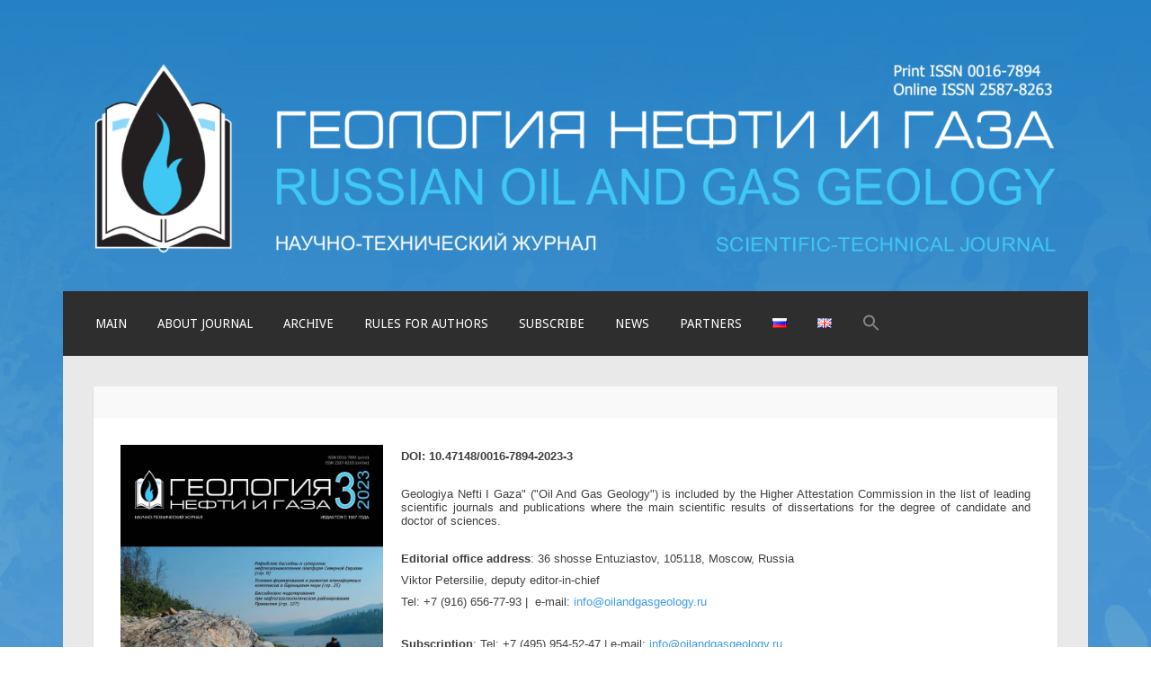

--- FILE ---
content_type: text/html; charset=UTF-8
request_url: https://oilandgasgeology.ru/en/russian-oil-and-gas-geology-%E2%84%96-3-2023/
body_size: 12955
content:
<!DOCTYPE html>
<html lang="en-GB">
<head>
<meta charset="UTF-8">
<meta name="viewport" content="width=device-width">
<title>Russian Oil and Gas Geology № 3/2023 | Russian oil &amp; gas geology | Геология нефти и газа</title>
<link rel="profile" href="http://gmpg.org/xfn/11">
<link rel="pingback" href="https://oilandgasgeology.ru/xmlrpc.php">

<meta name='robots' content='max-image-preview:large' />
<meta name="dlm-version" content="5.1.6"><link rel="alternate" href="https://oilandgasgeology.ru/%d0%b3%d0%b5%d0%be%d0%bb%d0%be%d0%b3%d0%b8%d1%8f-%d0%bd%d0%b5%d1%84%d1%82%d0%b8-%d0%b8-%d0%b3%d0%b0%d0%b7%d0%b0-%e2%84%96-3-2023/" hreflang="ru" />
<link rel="alternate" href="https://oilandgasgeology.ru/en/russian-oil-and-gas-geology-%e2%84%96-3-2023/" hreflang="en" />
<link rel='dns-prefetch' href='//oilandgasgeology.ru' />
<link rel='dns-prefetch' href='//fonts.googleapis.com' />
<link rel="alternate" type="application/rss+xml" title="Russian oil &amp; gas geology | Геология нефти и газа &raquo; Feed" href="https://oilandgasgeology.ru/en/feed/" />
<link rel="alternate" type="application/rss+xml" title="Russian oil &amp; gas geology | Геология нефти и газа &raquo; Comments Feed" href="https://oilandgasgeology.ru/en/comments/feed/" />
<link rel="alternate" title="oEmbed (JSON)" type="application/json+oembed" href="https://oilandgasgeology.ru/wp-json/oembed/1.0/embed?url=https%3A%2F%2Foilandgasgeology.ru%2Fen%2Frussian-oil-and-gas-geology-%25e2%2584%2596-3-2023%2F&#038;lang=en" />
<link rel="alternate" title="oEmbed (XML)" type="text/xml+oembed" href="https://oilandgasgeology.ru/wp-json/oembed/1.0/embed?url=https%3A%2F%2Foilandgasgeology.ru%2Fen%2Frussian-oil-and-gas-geology-%25e2%2584%2596-3-2023%2F&#038;format=xml&#038;lang=en" />
<style id='wp-img-auto-sizes-contain-inline-css' type='text/css'>
img:is([sizes=auto i],[sizes^="auto," i]){contain-intrinsic-size:3000px 1500px}
/*# sourceURL=wp-img-auto-sizes-contain-inline-css */
</style>
<style id='wp-emoji-styles-inline-css' type='text/css'>

	img.wp-smiley, img.emoji {
		display: inline !important;
		border: none !important;
		box-shadow: none !important;
		height: 1em !important;
		width: 1em !important;
		margin: 0 0.07em !important;
		vertical-align: -0.1em !important;
		background: none !important;
		padding: 0 !important;
	}
/*# sourceURL=wp-emoji-styles-inline-css */
</style>
<style id='classic-theme-styles-inline-css' type='text/css'>
/*! This file is auto-generated */
.wp-block-button__link{color:#fff;background-color:#32373c;border-radius:9999px;box-shadow:none;text-decoration:none;padding:calc(.667em + 2px) calc(1.333em + 2px);font-size:1.125em}.wp-block-file__button{background:#32373c;color:#fff;text-decoration:none}
/*# sourceURL=/wp-includes/css/classic-themes.min.css */
</style>
<style id='global-styles-inline-css' type='text/css'>
:root{--wp--preset--aspect-ratio--square: 1;--wp--preset--aspect-ratio--4-3: 4/3;--wp--preset--aspect-ratio--3-4: 3/4;--wp--preset--aspect-ratio--3-2: 3/2;--wp--preset--aspect-ratio--2-3: 2/3;--wp--preset--aspect-ratio--16-9: 16/9;--wp--preset--aspect-ratio--9-16: 9/16;--wp--preset--color--black: #000000;--wp--preset--color--cyan-bluish-gray: #abb8c3;--wp--preset--color--white: #ffffff;--wp--preset--color--pale-pink: #f78da7;--wp--preset--color--vivid-red: #cf2e2e;--wp--preset--color--luminous-vivid-orange: #ff6900;--wp--preset--color--luminous-vivid-amber: #fcb900;--wp--preset--color--light-green-cyan: #7bdcb5;--wp--preset--color--vivid-green-cyan: #00d084;--wp--preset--color--pale-cyan-blue: #8ed1fc;--wp--preset--color--vivid-cyan-blue: #0693e3;--wp--preset--color--vivid-purple: #9b51e0;--wp--preset--gradient--vivid-cyan-blue-to-vivid-purple: linear-gradient(135deg,rgb(6,147,227) 0%,rgb(155,81,224) 100%);--wp--preset--gradient--light-green-cyan-to-vivid-green-cyan: linear-gradient(135deg,rgb(122,220,180) 0%,rgb(0,208,130) 100%);--wp--preset--gradient--luminous-vivid-amber-to-luminous-vivid-orange: linear-gradient(135deg,rgb(252,185,0) 0%,rgb(255,105,0) 100%);--wp--preset--gradient--luminous-vivid-orange-to-vivid-red: linear-gradient(135deg,rgb(255,105,0) 0%,rgb(207,46,46) 100%);--wp--preset--gradient--very-light-gray-to-cyan-bluish-gray: linear-gradient(135deg,rgb(238,238,238) 0%,rgb(169,184,195) 100%);--wp--preset--gradient--cool-to-warm-spectrum: linear-gradient(135deg,rgb(74,234,220) 0%,rgb(151,120,209) 20%,rgb(207,42,186) 40%,rgb(238,44,130) 60%,rgb(251,105,98) 80%,rgb(254,248,76) 100%);--wp--preset--gradient--blush-light-purple: linear-gradient(135deg,rgb(255,206,236) 0%,rgb(152,150,240) 100%);--wp--preset--gradient--blush-bordeaux: linear-gradient(135deg,rgb(254,205,165) 0%,rgb(254,45,45) 50%,rgb(107,0,62) 100%);--wp--preset--gradient--luminous-dusk: linear-gradient(135deg,rgb(255,203,112) 0%,rgb(199,81,192) 50%,rgb(65,88,208) 100%);--wp--preset--gradient--pale-ocean: linear-gradient(135deg,rgb(255,245,203) 0%,rgb(182,227,212) 50%,rgb(51,167,181) 100%);--wp--preset--gradient--electric-grass: linear-gradient(135deg,rgb(202,248,128) 0%,rgb(113,206,126) 100%);--wp--preset--gradient--midnight: linear-gradient(135deg,rgb(2,3,129) 0%,rgb(40,116,252) 100%);--wp--preset--font-size--small: 13px;--wp--preset--font-size--medium: 20px;--wp--preset--font-size--large: 36px;--wp--preset--font-size--x-large: 42px;--wp--preset--spacing--20: 0.44rem;--wp--preset--spacing--30: 0.67rem;--wp--preset--spacing--40: 1rem;--wp--preset--spacing--50: 1.5rem;--wp--preset--spacing--60: 2.25rem;--wp--preset--spacing--70: 3.38rem;--wp--preset--spacing--80: 5.06rem;--wp--preset--shadow--natural: 6px 6px 9px rgba(0, 0, 0, 0.2);--wp--preset--shadow--deep: 12px 12px 50px rgba(0, 0, 0, 0.4);--wp--preset--shadow--sharp: 6px 6px 0px rgba(0, 0, 0, 0.2);--wp--preset--shadow--outlined: 6px 6px 0px -3px rgb(255, 255, 255), 6px 6px rgb(0, 0, 0);--wp--preset--shadow--crisp: 6px 6px 0px rgb(0, 0, 0);}:where(.is-layout-flex){gap: 0.5em;}:where(.is-layout-grid){gap: 0.5em;}body .is-layout-flex{display: flex;}.is-layout-flex{flex-wrap: wrap;align-items: center;}.is-layout-flex > :is(*, div){margin: 0;}body .is-layout-grid{display: grid;}.is-layout-grid > :is(*, div){margin: 0;}:where(.wp-block-columns.is-layout-flex){gap: 2em;}:where(.wp-block-columns.is-layout-grid){gap: 2em;}:where(.wp-block-post-template.is-layout-flex){gap: 1.25em;}:where(.wp-block-post-template.is-layout-grid){gap: 1.25em;}.has-black-color{color: var(--wp--preset--color--black) !important;}.has-cyan-bluish-gray-color{color: var(--wp--preset--color--cyan-bluish-gray) !important;}.has-white-color{color: var(--wp--preset--color--white) !important;}.has-pale-pink-color{color: var(--wp--preset--color--pale-pink) !important;}.has-vivid-red-color{color: var(--wp--preset--color--vivid-red) !important;}.has-luminous-vivid-orange-color{color: var(--wp--preset--color--luminous-vivid-orange) !important;}.has-luminous-vivid-amber-color{color: var(--wp--preset--color--luminous-vivid-amber) !important;}.has-light-green-cyan-color{color: var(--wp--preset--color--light-green-cyan) !important;}.has-vivid-green-cyan-color{color: var(--wp--preset--color--vivid-green-cyan) !important;}.has-pale-cyan-blue-color{color: var(--wp--preset--color--pale-cyan-blue) !important;}.has-vivid-cyan-blue-color{color: var(--wp--preset--color--vivid-cyan-blue) !important;}.has-vivid-purple-color{color: var(--wp--preset--color--vivid-purple) !important;}.has-black-background-color{background-color: var(--wp--preset--color--black) !important;}.has-cyan-bluish-gray-background-color{background-color: var(--wp--preset--color--cyan-bluish-gray) !important;}.has-white-background-color{background-color: var(--wp--preset--color--white) !important;}.has-pale-pink-background-color{background-color: var(--wp--preset--color--pale-pink) !important;}.has-vivid-red-background-color{background-color: var(--wp--preset--color--vivid-red) !important;}.has-luminous-vivid-orange-background-color{background-color: var(--wp--preset--color--luminous-vivid-orange) !important;}.has-luminous-vivid-amber-background-color{background-color: var(--wp--preset--color--luminous-vivid-amber) !important;}.has-light-green-cyan-background-color{background-color: var(--wp--preset--color--light-green-cyan) !important;}.has-vivid-green-cyan-background-color{background-color: var(--wp--preset--color--vivid-green-cyan) !important;}.has-pale-cyan-blue-background-color{background-color: var(--wp--preset--color--pale-cyan-blue) !important;}.has-vivid-cyan-blue-background-color{background-color: var(--wp--preset--color--vivid-cyan-blue) !important;}.has-vivid-purple-background-color{background-color: var(--wp--preset--color--vivid-purple) !important;}.has-black-border-color{border-color: var(--wp--preset--color--black) !important;}.has-cyan-bluish-gray-border-color{border-color: var(--wp--preset--color--cyan-bluish-gray) !important;}.has-white-border-color{border-color: var(--wp--preset--color--white) !important;}.has-pale-pink-border-color{border-color: var(--wp--preset--color--pale-pink) !important;}.has-vivid-red-border-color{border-color: var(--wp--preset--color--vivid-red) !important;}.has-luminous-vivid-orange-border-color{border-color: var(--wp--preset--color--luminous-vivid-orange) !important;}.has-luminous-vivid-amber-border-color{border-color: var(--wp--preset--color--luminous-vivid-amber) !important;}.has-light-green-cyan-border-color{border-color: var(--wp--preset--color--light-green-cyan) !important;}.has-vivid-green-cyan-border-color{border-color: var(--wp--preset--color--vivid-green-cyan) !important;}.has-pale-cyan-blue-border-color{border-color: var(--wp--preset--color--pale-cyan-blue) !important;}.has-vivid-cyan-blue-border-color{border-color: var(--wp--preset--color--vivid-cyan-blue) !important;}.has-vivid-purple-border-color{border-color: var(--wp--preset--color--vivid-purple) !important;}.has-vivid-cyan-blue-to-vivid-purple-gradient-background{background: var(--wp--preset--gradient--vivid-cyan-blue-to-vivid-purple) !important;}.has-light-green-cyan-to-vivid-green-cyan-gradient-background{background: var(--wp--preset--gradient--light-green-cyan-to-vivid-green-cyan) !important;}.has-luminous-vivid-amber-to-luminous-vivid-orange-gradient-background{background: var(--wp--preset--gradient--luminous-vivid-amber-to-luminous-vivid-orange) !important;}.has-luminous-vivid-orange-to-vivid-red-gradient-background{background: var(--wp--preset--gradient--luminous-vivid-orange-to-vivid-red) !important;}.has-very-light-gray-to-cyan-bluish-gray-gradient-background{background: var(--wp--preset--gradient--very-light-gray-to-cyan-bluish-gray) !important;}.has-cool-to-warm-spectrum-gradient-background{background: var(--wp--preset--gradient--cool-to-warm-spectrum) !important;}.has-blush-light-purple-gradient-background{background: var(--wp--preset--gradient--blush-light-purple) !important;}.has-blush-bordeaux-gradient-background{background: var(--wp--preset--gradient--blush-bordeaux) !important;}.has-luminous-dusk-gradient-background{background: var(--wp--preset--gradient--luminous-dusk) !important;}.has-pale-ocean-gradient-background{background: var(--wp--preset--gradient--pale-ocean) !important;}.has-electric-grass-gradient-background{background: var(--wp--preset--gradient--electric-grass) !important;}.has-midnight-gradient-background{background: var(--wp--preset--gradient--midnight) !important;}.has-small-font-size{font-size: var(--wp--preset--font-size--small) !important;}.has-medium-font-size{font-size: var(--wp--preset--font-size--medium) !important;}.has-large-font-size{font-size: var(--wp--preset--font-size--large) !important;}.has-x-large-font-size{font-size: var(--wp--preset--font-size--x-large) !important;}
:where(.wp-block-post-template.is-layout-flex){gap: 1.25em;}:where(.wp-block-post-template.is-layout-grid){gap: 1.25em;}
:where(.wp-block-term-template.is-layout-flex){gap: 1.25em;}:where(.wp-block-term-template.is-layout-grid){gap: 1.25em;}
:where(.wp-block-columns.is-layout-flex){gap: 2em;}:where(.wp-block-columns.is-layout-grid){gap: 2em;}
:root :where(.wp-block-pullquote){font-size: 1.5em;line-height: 1.6;}
/*# sourceURL=global-styles-inline-css */
</style>
<link rel='stylesheet' id='dashicons-css' href='https://oilandgasgeology.ru/wp-includes/css/dashicons.min.css?ver=6.9' type='text/css' media='all' />
<link rel='stylesheet' id='to-top-css' href='https://oilandgasgeology.ru/wp-content/plugins/to-top/public/css/to-top-public.css?ver=2.5.5' type='text/css' media='all' />
<link rel='stylesheet' id='ivory-search-styles-css' href='https://oilandgasgeology.ru/wp-content/plugins/add-search-to-menu/public/css/ivory-search.min.css?ver=5.5.13' type='text/css' media='all' />
<link rel='stylesheet' id='motif-fonts-css' href='//fonts.googleapis.com/css?family=Droid+Serif%3A400%2C400italic%2C700%2C700italic%7CDroid+Sans%3A400%2C700&#038;subset=latin' type='text/css' media='all' />
<link rel='stylesheet' id='genericons-css' href='https://oilandgasgeology.ru/wp-content/themes/motif/fonts/genericons.css?ver=2.09' type='text/css' media='all' />
<link rel='stylesheet' id='motif-style-css' href='https://oilandgasgeology.ru/wp-content/themes/motif/style.css?ver=6.9' type='text/css' media='all' />
<link rel='stylesheet' id='tablepress-default-css' href='https://oilandgasgeology.ru/wp-content/plugins/tablepress/css/build/default.css?ver=3.2.6' type='text/css' media='all' />
<link rel='stylesheet' id='elementor-icons-css' href='https://oilandgasgeology.ru/wp-content/plugins/elementor/assets/lib/eicons/css/elementor-icons.min.css?ver=5.44.0' type='text/css' media='all' />
<link rel='stylesheet' id='elementor-frontend-css' href='https://oilandgasgeology.ru/wp-content/plugins/elementor/assets/css/frontend.min.css?ver=3.33.4' type='text/css' media='all' />
<link rel='stylesheet' id='elementor-post-176-css' href='https://oilandgasgeology.ru/wp-content/uploads/elementor/css/post-176.css?ver=1767614931' type='text/css' media='all' />
<link rel='stylesheet' id='widget-image-css' href='https://oilandgasgeology.ru/wp-content/plugins/elementor/assets/css/widget-image.min.css?ver=3.33.4' type='text/css' media='all' />
<link rel='stylesheet' id='swiper-css' href='https://oilandgasgeology.ru/wp-content/plugins/elementor/assets/lib/swiper/v8/css/swiper.min.css?ver=8.4.5' type='text/css' media='all' />
<link rel='stylesheet' id='e-swiper-css' href='https://oilandgasgeology.ru/wp-content/plugins/elementor/assets/css/conditionals/e-swiper.min.css?ver=3.33.4' type='text/css' media='all' />
<link rel='stylesheet' id='elementor-post-5648-css' href='https://oilandgasgeology.ru/wp-content/uploads/elementor/css/post-5648.css?ver=1767617220' type='text/css' media='all' />
<link rel='stylesheet' id='elementor-gf-local-roboto-css' href='https://oilandgasgeology.ru/wp-content/uploads/elementor/google-fonts/css/roboto.css?ver=1745307148' type='text/css' media='all' />
<link rel='stylesheet' id='elementor-gf-local-robotoslab-css' href='https://oilandgasgeology.ru/wp-content/uploads/elementor/google-fonts/css/robotoslab.css?ver=1745307153' type='text/css' media='all' />
<script type="text/javascript" src="https://oilandgasgeology.ru/wp-includes/js/tinymce/tinymce.min.js?ver=49110-20250317" id="wp-tinymce-root-js"></script>
<script type="text/javascript" src="https://oilandgasgeology.ru/wp-includes/js/tinymce/plugins/compat3x/plugin.min.js?ver=49110-20250317" id="wp-tinymce-js"></script>
<script type="text/javascript" src="https://oilandgasgeology.ru/wp-includes/js/jquery/jquery.min.js?ver=3.7.1" id="jquery-core-js"></script>
<script type="text/javascript" src="https://oilandgasgeology.ru/wp-includes/js/jquery/jquery-migrate.min.js?ver=3.4.1" id="jquery-migrate-js"></script>
<script type="text/javascript" id="to-top-js-extra">
/* <![CDATA[ */
var to_top_options = {"scroll_offset":"100","icon_opacity":"51","style":"icon","icon_type":"dashicons-arrow-up-alt2","icon_color":"#ffffff","icon_bg_color":"#125d8e","icon_size":"45","border_radius":"50","image":"https://oilandgasgeology.ru/wp-content/plugins/to-top/admin/images/default.png","image_width":"65","image_alt":"","location":"bottom-right","margin_x":"20","margin_y":"20","show_on_admin":"0","enable_autohide":"","autohide_time":"2","enable_hide_small_device":"0","small_device_max_width":"640","reset":"0"};
//# sourceURL=to-top-js-extra
/* ]]> */
</script>
<script async type="text/javascript" src="https://oilandgasgeology.ru/wp-content/plugins/to-top/public/js/to-top-public.js?ver=2.5.5" id="to-top-js"></script>
<link rel="https://api.w.org/" href="https://oilandgasgeology.ru/wp-json/" /><link rel="alternate" title="JSON" type="application/json" href="https://oilandgasgeology.ru/wp-json/wp/v2/pages/5648" /><link rel="EditURI" type="application/rsd+xml" title="RSD" href="https://oilandgasgeology.ru/xmlrpc.php?rsd" />
<meta name="generator" content="WordPress 6.9" />
<link rel="canonical" href="https://oilandgasgeology.ru/en/russian-oil-and-gas-geology-%e2%84%96-3-2023/" />
<link rel='shortlink' href='https://oilandgasgeology.ru/?p=5648' />
<meta name="generator" content="Elementor 3.33.4; features: additional_custom_breakpoints; settings: css_print_method-external, google_font-enabled, font_display-auto">
			<style>
				.e-con.e-parent:nth-of-type(n+4):not(.e-lazyloaded):not(.e-no-lazyload),
				.e-con.e-parent:nth-of-type(n+4):not(.e-lazyloaded):not(.e-no-lazyload) * {
					background-image: none !important;
				}
				@media screen and (max-height: 1024px) {
					.e-con.e-parent:nth-of-type(n+3):not(.e-lazyloaded):not(.e-no-lazyload),
					.e-con.e-parent:nth-of-type(n+3):not(.e-lazyloaded):not(.e-no-lazyload) * {
						background-image: none !important;
					}
				}
				@media screen and (max-height: 640px) {
					.e-con.e-parent:nth-of-type(n+2):not(.e-lazyloaded):not(.e-no-lazyload),
					.e-con.e-parent:nth-of-type(n+2):not(.e-lazyloaded):not(.e-no-lazyload) * {
						background-image: none !important;
					}
				}
			</style>
				<style type="text/css" id="motif-header-css">
					.site-title,
			.site-description {
				clip: rect(1px, 1px, 1px, 1px);
				position: absolute;
			}
			</style>
	<style type="text/css" id="custom-background-css">
body.custom-background { background-image: url("https://oilandgasgeology.ru/wp-content/uploads/2021/03/Монтажная-область-1-100-scaled.jpg"); background-position: left top; background-size: auto; background-repeat: repeat; background-attachment: fixed; }
</style>
	<link rel="icon" href="https://oilandgasgeology.ru/wp-content/uploads/2020/03/капля7.png" sizes="32x32" />
<link rel="icon" href="https://oilandgasgeology.ru/wp-content/uploads/2020/03/капля7.png" sizes="192x192" />
<link rel="apple-touch-icon" href="https://oilandgasgeology.ru/wp-content/uploads/2020/03/капля7.png" />
<meta name="msapplication-TileImage" content="https://oilandgasgeology.ru/wp-content/uploads/2020/03/капля7.png" />
<!-- To Top Custom CSS --><style type='text/css'>#to_top_scrollup {font-size: 45px; width: 45px; height: 45px;background-color: #125d8e;-webkit-border-radius: 50%; -moz-border-radius: 50%; border-radius: 50%;opacity: 0.51;}</style><style type="text/css" media="screen">.is-menu path.search-icon-path { fill: #848484;}body .popup-search-close:after, body .search-close:after { border-color: #848484;}body .popup-search-close:before, body .search-close:before { border-color: #848484;}</style>			<style type="text/css">
					</style>
		</head>

<body class="wp-singular page-template page-template-page-templates page-template-full-width-page page-template-page-templatesfull-width-page-php page page-id-5648 custom-background wp-theme-motif motif not-multi-author elementor-default elementor-kit-176 elementor-page elementor-page-5648">
<div id="page" class="hfeed site">
		<header id="masthead" class="site-header" role="banner">

		<div class="site-branding">
						<div class="site-image">
				<a href="https://oilandgasgeology.ru/en/home/" title="Russian oil &amp; gas geology | Геология нефти и газа" rel="home" class="header-image-link">
					<img fetchpriority="high" src="https://oilandgasgeology.ru/wp-content/uploads/2022/11/cropped-cropped-1ЛОГО-НА-САЙТрус-англ-2022-1.png" width="1500" height="301" alt="" />
				</a>
			</div><!-- .header-image -->
			
			
			<h1 class="site-title"><a href="https://oilandgasgeology.ru/en/home/" title="Russian oil &amp; gas geology | Геология нефти и газа" rel="home">Russian oil &amp; gas geology | Геология нефти и газа</a></h1>

					</div><!-- .site-branding -->

		<nav id="site-navigation" class="main-navigation" role="navigation">
			<h1 class="menu-toggle">Menu</h1>
			<div class="screen-reader-text skip-link"><a href="#content" title="Skip to content">Skip to content</a></div>

			<div class="menu-%d0%bc%d0%b5%d0%bd%d1%8e-%d0%b0%d0%bd%d0%b3-container"><ul id="menu-%d0%bc%d0%b5%d0%bd%d1%8e-%d0%b0%d0%bd%d0%b3" class="menu"><li id="menu-item-382" class="menu-item menu-item-type-post_type menu-item-object-page menu-item-home menu-item-382"><a href="https://oilandgasgeology.ru/en/home/">Main</a></li>
<li id="menu-item-3650" class="menu-item menu-item-type-custom menu-item-object-custom menu-item-has-children menu-item-3650"><a href="#">About Journal</a>
<ul class="sub-menu">
	<li id="menu-item-3651" class="menu-item menu-item-type-post_type menu-item-object-page menu-item-3651"><a href="https://oilandgasgeology.ru/en/section-policies/">Section Policies</a></li>
	<li id="menu-item-3652" class="menu-item menu-item-type-post_type menu-item-object-page menu-item-3652"><a href="https://oilandgasgeology.ru/en/editorial-board/">Editorial Board</a></li>
</ul>
</li>
<li id="menu-item-552" class="menu-item menu-item-type-post_type menu-item-object-page menu-item-552"><a href="https://oilandgasgeology.ru/en/archive/">Archive</a></li>
<li id="menu-item-3653" class="menu-item menu-item-type-custom menu-item-object-custom menu-item-has-children menu-item-3653"><a href="#">Rules for authors</a>
<ul class="sub-menu">
	<li id="menu-item-2194" class="menu-item menu-item-type-post_type menu-item-object-page menu-item-2194"><a href="https://oilandgasgeology.ru/en/authors-2/">Authors</a></li>
	<li id="menu-item-569" class="menu-item menu-item-type-post_type menu-item-object-page menu-item-569"><a href="https://oilandgasgeology.ru/en/publishing-ethics/">Publishing ethics</a></li>
	<li id="menu-item-571" class="menu-item menu-item-type-post_type menu-item-object-page menu-item-571"><a href="https://oilandgasgeology.ru/en/politics/">Politics</a></li>
	<li id="menu-item-570" class="menu-item menu-item-type-post_type menu-item-object-page menu-item-570"><a href="https://oilandgasgeology.ru/en/peer-review/">PEER-REVIEW</a></li>
</ul>
</li>
<li id="menu-item-728" class="menu-item menu-item-type-post_type menu-item-object-page menu-item-728"><a href="https://oilandgasgeology.ru/en/distribution/">Subscribe</a></li>
<li id="menu-item-435" class="menu-item menu-item-type-post_type menu-item-object-page menu-item-435"><a href="https://oilandgasgeology.ru/en/news/">News</a></li>
<li id="menu-item-1244" class="menu-item menu-item-type-post_type menu-item-object-page menu-item-1244"><a href="https://oilandgasgeology.ru/en/partners-2/">Partners</a></li>
<li id="menu-item-381-ru" class="lang-item lang-item-4 lang-item-ru lang-item-first menu-item menu-item-type-custom menu-item-object-custom menu-item-381-ru"><a href="https://oilandgasgeology.ru/%d0%b3%d0%b5%d0%be%d0%bb%d0%be%d0%b3%d0%b8%d1%8f-%d0%bd%d0%b5%d1%84%d1%82%d0%b8-%d0%b8-%d0%b3%d0%b0%d0%b7%d0%b0-%e2%84%96-3-2023/" hreflang="ru-RU" lang="ru-RU"><img src="[data-uri]" alt="Русский" width="16" height="11" style="width: 16px; height: 11px;" /></a></li>
<li id="menu-item-381-en" class="lang-item lang-item-7 lang-item-en current-lang menu-item menu-item-type-custom menu-item-object-custom menu-item-381-en"><a href="https://oilandgasgeology.ru/en/russian-oil-and-gas-geology-%e2%84%96-3-2023/" hreflang="en-GB" lang="en-GB"><img src="[data-uri]" alt="English" width="16" height="11" style="width: 16px; height: 11px;" /></a></li>
<li class=" astm-search-menu is-menu sliding menu-item"><a href="#" role="button" aria-label="Search Icon Link"><svg width="20" height="20" class="search-icon" role="img" viewBox="2 9 20 5" focusable="false" aria-label="Search">
						<path class="search-icon-path" d="M15.5 14h-.79l-.28-.27C15.41 12.59 16 11.11 16 9.5 16 5.91 13.09 3 9.5 3S3 5.91 3 9.5 5.91 16 9.5 16c1.61 0 3.09-.59 4.23-1.57l.27.28v.79l5 4.99L20.49 19l-4.99-5zm-6 0C7.01 14 5 11.99 5 9.5S7.01 5 9.5 5 14 7.01 14 9.5 11.99 14 9.5 14z"></path></svg></a><form  class="is-search-form is-form-style is-form-style-3 is-form-id-636 " action="https://oilandgasgeology.ru/en/" method="get" role="search" ><label for="is-search-input-636"><span class="is-screen-reader-text">Search for:</span><input  type="search" id="is-search-input-636" name="s" value="" class="is-search-input" placeholder="" autocomplete=off /></label><button type="submit" class="is-search-submit"><span class="is-screen-reader-text">Search Button</span><span class="is-search-icon"><svg focusable="false" aria-label="Search" xmlns="http://www.w3.org/2000/svg" viewBox="0 0 24 24" width="24px"><path d="M15.5 14h-.79l-.28-.27C15.41 12.59 16 11.11 16 9.5 16 5.91 13.09 3 9.5 3S3 5.91 3 9.5 5.91 16 9.5 16c1.61 0 3.09-.59 4.23-1.57l.27.28v.79l5 4.99L20.49 19l-4.99-5zm-6 0C7.01 14 5 11.99 5 9.5S7.01 5 9.5 5 14 7.01 14 9.5 11.99 14 9.5 14z"></path></svg></span></button><input type="hidden" name="id" value="636" /><input type="hidden" name="post_type" value="page" /></form><div class="search-close"></div></li></ul></div>		</nav><!-- #site-navigation -->
	</header><!-- #masthead -->

	<div id="content" class="site-content">

	<div id="primary" class="content-area full-width">
		<div id="content" class="site-content" role="main">

			
				
<article id="post-5648" class="post-5648 page type-page status-publish hentry">
	<header class="entry-header">
		<h1 class="entry-title">Russian Oil and Gas Geology № 3/2023</h1>
	</header><!-- .entry-header -->

	
	<div class="entry-content">
				<div data-elementor-type="wp-page" data-elementor-id="5648" class="elementor elementor-5648">
						<section class="elementor-section elementor-top-section elementor-element elementor-element-703ae5f0 elementor-section-boxed elementor-section-height-default elementor-section-height-default" data-id="703ae5f0" data-element_type="section">
						<div class="elementor-container elementor-column-gap-default">
					<div class="elementor-column elementor-col-50 elementor-top-column elementor-element elementor-element-2adaa8b9" data-id="2adaa8b9" data-element_type="column">
			<div class="elementor-widget-wrap elementor-element-populated">
						<div class="elementor-element elementor-element-3b421c40 elementor-widget elementor-widget-image" data-id="3b421c40" data-element_type="widget" data-widget_type="image.default">
				<div class="elementor-widget-container">
																<a href="https://oilandgasgeology.ru/download/5672/?tmstv=1690895325" target="_blank">
							<img loading="lazy" decoding="async" width="724" height="1024" src="https://oilandgasgeology.ru/wp-content/uploads/2023/08/Обложка-ГНГ-№3-2023-1-724x1024.jpg" class="attachment-large size-large wp-image-5773" alt="" srcset="https://oilandgasgeology.ru/wp-content/uploads/2023/08/Обложка-ГНГ-№3-2023-1-724x1024.jpg 724w, https://oilandgasgeology.ru/wp-content/uploads/2023/08/Обложка-ГНГ-№3-2023-1-212x300.jpg 212w, https://oilandgasgeology.ru/wp-content/uploads/2023/08/Обложка-ГНГ-№3-2023-1-768x1086.jpg 768w, https://oilandgasgeology.ru/wp-content/uploads/2023/08/Обложка-ГНГ-№3-2023-1-1086x1536.jpg 1086w, https://oilandgasgeology.ru/wp-content/uploads/2023/08/Обложка-ГНГ-№3-2023-1-1448x2048.jpg 1448w, https://oilandgasgeology.ru/wp-content/uploads/2023/08/Обложка-ГНГ-№3-2023-1-156x220.jpg 156w, https://oilandgasgeology.ru/wp-content/uploads/2023/08/Обложка-ГНГ-№3-2023-1.jpg 1654w" sizes="(max-width: 724px) 100vw, 724px" />								</a>
															</div>
				</div>
					</div>
		</div>
				<div class="elementor-column elementor-col-50 elementor-top-column elementor-element elementor-element-55ff61d4" data-id="55ff61d4" data-element_type="column">
			<div class="elementor-widget-wrap elementor-element-populated">
						<div class="elementor-element elementor-element-2c8f102e elementor-widget elementor-widget-wp-widget-sow-editor" data-id="2c8f102e" data-element_type="widget" data-widget_type="wp-widget-sow-editor.default">
				<div class="elementor-widget-container">
					<div
			
			class="so-widget-sow-editor so-widget-sow-editor-base"
			
		>
<div class="siteorigin-widget-tinymce textwidget">
	<p class="font_8"><strong><span style="font-family: helvetica, arial, sans-serif;font-size: 10pt">DOI: 10.47148/0016-7894-2023-3</span></strong></p>
<p style="line-height: 1em;text-align: justify"><span style="font-family: helvetica, arial, sans-serif;font-size: 10pt">Geologiya Nefti I Gaza" ("Oil And Gas Geology") is included by the Higher Attestation Commission in the list of leading scientific journals and publications where the main scientific results of dissertations for the degree of candidate and doctor of sciences.</span></p>
<p><span style="font-family: helvetica, arial, sans-serif;font-size: 10pt"><strong>Editorial office address</strong>: 36 shosse Entuziastov, 105118, Moscow, Russia</span><br />
<span style="font-family: helvetica, arial, sans-serif;font-size: 10pt">Viktor Petersilie, deputy editor-in-chief<br />
</span><span style="font-family: helvetica, arial, sans-serif;font-size: 10pt">Tel: +7 (916) 656-77-93 |  e-mail: <span style="color: #3d9be9"><a style="color: #3d9be9">info@oilandgasgeology.ru</a></span></span></p>
<p class="font_8"><span style="font-family: helvetica, arial, sans-serif;font-size: 10pt"><strong>Subscription</strong>: Теl: +7 (495) 954-52-47 | e-mail: <span style="color: #3d9be9"><a style="color: #3d9be9">info@oilandgasgeology.ru</a></span></span></p>
<p style="text-align: center;line-height: 1em"><span style="font-family: verdana, geneva, sans-serif"><strong><span style="color: #333333">CONTENTS</span></strong></span></p>
<p style="line-height: 1em"><span style="color: #3d9be9;font-family: verdana, geneva, sans-serif"><strong>TOPICAL ISSUES OF OIL AND GAS GEOLOGY</strong></span></p>
<p style="text-align: justify;line-height: 1em"><span style="text-decoration: underline"><a href="https://oilandgasgeology.ru/en/sobornov-3-2023/"><span style="font-size: 10pt"><span style="font-family: helvetica, arial, sans-serif"><span style="color: #333333;text-decoration: underline"><strong>Sobornov K.O.</strong> Riphean basins and petroleum 9 superplays of the North Eurasia’ platforms</span></span></span></a></span></p>
<p style="line-height: 1em;text-align: justify"><span style="font-family: verdana, geneva, sans-serif;color: #3d9be9"><strong>FORMATION AND LOCATION OF OIL AND GAS POOLS</strong></span></p>
<p style="text-align: justify;line-height: 1em"><span style="font-size: 10pt;color: #333333;font-family: helvetica, arial, sans-serif"><span style="text-decoration: underline"><a style="color: #333333;text-decoration: underline" href="https://oilandgasgeology.ru/en/grushevskaya-3-2023/"><strong>Grushevskaya O.V., Soloviev A.V., Vasilyeva E.A., Petrushina E.P., Kot O.N., Kryukova G.G., Shimanskij S.V., Shchepelev F.S.</strong> Clinoform sequences in the Barents Sea: settings of formation and evolution</a></span><br />
</span></p>
<p style="text-align: justify;line-height: 1em"><span style="text-decoration: underline"><a href="https://oilandgasgeology.ru/en/kozhevnikova-3-2023/"><span style="font-size: 10pt;color: #333333;font-family: helvetica, arial, sans-serif;text-decoration: underline"><strong>Kozhevnikova E.E., Yakovlev Yu.A., Bashkova S.E., Botalova A.V.</strong> Evaluation of geofiltration settings for Devonian terrigenous play in north-eastern part of Volga-Urals Petroleum Province</span></a></span></p>
<p style="line-height: 1em"><span style="font-family: verdana, geneva, sans-serif;color: #3d9be9"><strong>OIL AND GAS POTENTIAL AND GEOLOGICAL EXPLORATION RESULTS</strong></span></p>
<p style="text-align: justify;line-height: 1em"><span style="font-size: 11pt;font-family: helvetica, arial, sans-serif;color: #333333"><span style="font-size: 10pt"><span style="text-decoration: underline"><a style="color: #333333;text-decoration: underline" href="https://oilandgasgeology.ru/en/fortunatova-3-2023/"><strong>Fortunatova N.K., Bushueva M.A., Kanev A.S., Belousov G.A., Baranova A.V., Kholmyanskaya N.Yu.</strong> Common structural features and petroleum potential of Upper Devonian-Tournaisian carbonate and argillaceous-carbonate sequences in near-flank zones of Kamsky-Kinelsky trough system</a></span><br />
</span></span></p>
<p style="text-align: justify;line-height: 1em"><span style="font-size: 11pt;font-family: helvetica, arial, sans-serif;color: #333333"><span style="font-size: 10pt"><span style="text-decoration: underline"><a style="color: #333333;text-decoration: underline" href="https://oilandgasgeology.ru/en/nizamutdinova-3-2023/"><strong>Nizamutdinova I.N., Baldin V.A., Munasypov N.Z.</strong> Structural features and petroleum potential of Jurassic formations in northern Western Siberia</a></span><br />
</span></span></p>
<p style="text-align: justify;line-height: 1em"><span style="text-decoration: underline;color: #333333"><a style="color: #333333;text-decoration: underline" href="https://oilandgasgeology.ru/en/soloviev-3-2023/"><span style="font-size: 11pt;font-family: helvetica, arial, sans-serif"><span style="font-size: 10pt"><strong>Soloviev A.V., Sobolev P.O., Grushevskaya O.V., Vasil'eva E.A., Levochskaya D.V., Khisamutdinova A.I., Prokof'ev I.N., Shimanskii S.V., Belova M.A., Khourigan Dzh.K.</strong> Evolution of provenance areas and petroleum potential of Barents Sea Mesozoic deposits: dating of clastic zircon from Fersmanovskaya-1 well and paleogeography reconstructions</span></span></a></span></p>
<p style="line-height: 1em"><span style="color: #3d9be9;font-family: verdana, geneva, sans-serif"><strong>HYDROCARBON RESOURCES AND RESERVES</strong></span></p>
<p style="text-align: justify;line-height: 1em"><span style="text-decoration: underline"><a href="https://oilandgasgeology.ru/en/oreshkin-3-2023/"><span style="font-size: 10pt"><span style="font-family: helvetica, arial, sans-serif"><span style="color: #333333;text-decoration: underline"><strong>Oreshkin I.V., Istekova S.A., Novikov S.A., Nysanova A.S.</strong> Geopetroleum zoning of Caspian Petroleum Province: methodological solutions of basin modelling</span></span></span></a></span></p>
</div>
</div>				</div>
				</div>
					</div>
		</div>
					</div>
		</section>
				<section class="elementor-section elementor-top-section elementor-element elementor-element-76475d1a elementor-section-boxed elementor-section-height-default elementor-section-height-default" data-id="76475d1a" data-element_type="section">
						<div class="elementor-container elementor-column-gap-default">
					<div class="elementor-column elementor-col-100 elementor-top-column elementor-element elementor-element-60cfb542" data-id="60cfb542" data-element_type="column">
			<div class="elementor-widget-wrap elementor-element-populated">
						<div class="elementor-element elementor-element-152b42de elementor-align-center elementor-widget__width-initial elementor-absolute e-transform elementor-widget elementor-widget-button" data-id="152b42de" data-element_type="widget" data-settings="{&quot;_position&quot;:&quot;absolute&quot;,&quot;_transform_scale_effect&quot;:{&quot;unit&quot;:&quot;px&quot;,&quot;size&quot;:1,&quot;sizes&quot;:[]},&quot;_transform_scale_effect_tablet&quot;:{&quot;unit&quot;:&quot;px&quot;,&quot;size&quot;:&quot;&quot;,&quot;sizes&quot;:[]},&quot;_transform_scale_effect_mobile&quot;:{&quot;unit&quot;:&quot;px&quot;,&quot;size&quot;:&quot;&quot;,&quot;sizes&quot;:[]}}" data-widget_type="button.default">
				<div class="elementor-widget-container">
									<div class="elementor-button-wrapper">
					<a class="elementor-button elementor-button-link elementor-size-xs" href="https://oilandgasgeology.ru/download/5672/?tmstv=1690895325">
						<span class="elementor-button-content-wrapper">
									<span class="elementor-button-text">Download (pdf) 🔒</span>
					</span>
					</a>
				</div>
								</div>
				</div>
					</div>
		</div>
					</div>
		</section>
				</div>
					</div><!-- .entry-content -->
	</article><!-- #post-## -->

				
			
		</div><!-- #content -->
	</div><!-- #primary -->


	</div><!-- #content -->

	
	<footer id="colophon" class="site-footer">

				<div id="footer-navbar" class="footer-navbar">
			<nav id="secondary-navigation" class="subordinate-navigation" role="navigation">
				<ul id="menu-licensed-under-a-creative-commons-attribution-4-0-license" class="menu"><li id="menu-item-3364" class="menu-item menu-item-type-custom menu-item-object-custom menu-item-3364"><a href="http://creativecommons.org/licenses/by/4.0/">Licensed under a Creative Commons Attribution 4.0 License</a></li>
</ul>			</nav><!-- #secondary-navigation -->
		</div><!-- #footer-navbar -->
		
		<div class="site-info"  role="contentinfo">
			
																																					</div><!-- .site-info -->

	</footer><!-- #colophon -->
</div><!-- #page -->

<script type="speculationrules">
{"prefetch":[{"source":"document","where":{"and":[{"href_matches":"/*"},{"not":{"href_matches":["/wp-*.php","/wp-admin/*","/wp-content/uploads/*","/wp-content/*","/wp-content/plugins/*","/wp-content/themes/motif/*","/*\\?(.+)"]}},{"not":{"selector_matches":"a[rel~=\"nofollow\"]"}},{"not":{"selector_matches":".no-prefetch, .no-prefetch a"}}]},"eagerness":"conservative"}]}
</script>
<span aria-hidden="true" id="to_top_scrollup" class="dashicons dashicons-arrow-up-alt2"><span class="screen-reader-text">Scroll Up</span></span>			<script>
				const lazyloadRunObserver = () => {
					const lazyloadBackgrounds = document.querySelectorAll( `.e-con.e-parent:not(.e-lazyloaded)` );
					const lazyloadBackgroundObserver = new IntersectionObserver( ( entries ) => {
						entries.forEach( ( entry ) => {
							if ( entry.isIntersecting ) {
								let lazyloadBackground = entry.target;
								if( lazyloadBackground ) {
									lazyloadBackground.classList.add( 'e-lazyloaded' );
								}
								lazyloadBackgroundObserver.unobserve( entry.target );
							}
						});
					}, { rootMargin: '200px 0px 200px 0px' } );
					lazyloadBackgrounds.forEach( ( lazyloadBackground ) => {
						lazyloadBackgroundObserver.observe( lazyloadBackground );
					} );
				};
				const events = [
					'DOMContentLoaded',
					'elementor/lazyload/observe',
				];
				events.forEach( ( event ) => {
					document.addEventListener( event, lazyloadRunObserver );
				} );
			</script>
			<script type="text/javascript" id="pll_cookie_script-js-after">
/* <![CDATA[ */
(function() {
				var expirationDate = new Date();
				expirationDate.setTime( expirationDate.getTime() + 31536000 * 1000 );
				document.cookie = "pll_language=en; expires=" + expirationDate.toUTCString() + "; path=/; secure; SameSite=Lax";
			}());

//# sourceURL=pll_cookie_script-js-after
/* ]]> */
</script>
<script type="text/javascript" id="dlm-xhr-js-extra">
/* <![CDATA[ */
var dlmXHRtranslations = {"error":"An error occurred while trying to download the file. Please try again.","not_found":"Download does not exist.","no_file_path":"No file path defined.","no_file_paths":"No file paths defined.","filetype":"Download is not allowed for this file type.","file_access_denied":"Access denied to this file.","access_denied":"Access denied. You do not have permission to download this file.","security_error":"Something is wrong with the file path.","file_not_found":"File not found."};
//# sourceURL=dlm-xhr-js-extra
/* ]]> */
</script>
<script type="text/javascript" id="dlm-xhr-js-before">
/* <![CDATA[ */
const dlmXHR = {"xhr_links":{"class":["download-link","download-button"]},"prevent_duplicates":true,"ajaxUrl":"https:\/\/oilandgasgeology.ru\/wp-admin\/admin-ajax.php"}; dlmXHRinstance = {}; const dlmXHRGlobalLinks = "https://oilandgasgeology.ru/en/home/download/"; const dlmNonXHRGlobalLinks = []; dlmXHRgif = "https://oilandgasgeology.ru/wp-includes/images/spinner.gif"; const dlmXHRProgress = "1"
//# sourceURL=dlm-xhr-js-before
/* ]]> */
</script>
<script type="text/javascript" src="https://oilandgasgeology.ru/wp-content/plugins/download-monitor/assets/js/dlm-xhr.min.js?ver=5.1.6" id="dlm-xhr-js"></script>
<script type="text/javascript" src="https://oilandgasgeology.ru/wp-content/themes/motif/js/navigation.js?ver=20130922" id="motif-navigation-js"></script>
<script type="text/javascript" src="https://oilandgasgeology.ru/wp-content/themes/motif/js/skip-link-focus-fix.js?ver=20130922" id="motif-skip-link-focus-fix-js"></script>
<script type="text/javascript" src="https://oilandgasgeology.ru/wp-content/plugins/elementor/assets/js/webpack.runtime.min.js?ver=3.33.4" id="elementor-webpack-runtime-js"></script>
<script type="text/javascript" src="https://oilandgasgeology.ru/wp-content/plugins/elementor/assets/js/frontend-modules.min.js?ver=3.33.4" id="elementor-frontend-modules-js"></script>
<script type="text/javascript" src="https://oilandgasgeology.ru/wp-includes/js/jquery/ui/core.min.js?ver=1.13.3" id="jquery-ui-core-js"></script>
<script type="text/javascript" id="elementor-frontend-js-before">
/* <![CDATA[ */
var elementorFrontendConfig = {"environmentMode":{"edit":false,"wpPreview":false,"isScriptDebug":false},"i18n":{"shareOnFacebook":"Share on Facebook","shareOnTwitter":"Share on Twitter","pinIt":"Pin it","download":"Download","downloadImage":"Download image","fullscreen":"Fullscreen","zoom":"Zoom","share":"Share","playVideo":"Play Video","previous":"Previous","next":"Next","close":"Close","a11yCarouselPrevSlideMessage":"Previous slide","a11yCarouselNextSlideMessage":"Next slide","a11yCarouselFirstSlideMessage":"This is the first slide","a11yCarouselLastSlideMessage":"This is the last slide","a11yCarouselPaginationBulletMessage":"Go to slide"},"is_rtl":false,"breakpoints":{"xs":0,"sm":480,"md":768,"lg":1025,"xl":1440,"xxl":1600},"responsive":{"breakpoints":{"mobile":{"label":"Mobile Portrait","value":767,"default_value":767,"direction":"max","is_enabled":true},"mobile_extra":{"label":"Mobile Landscape","value":880,"default_value":880,"direction":"max","is_enabled":false},"tablet":{"label":"Tablet Portrait","value":1024,"default_value":1024,"direction":"max","is_enabled":true},"tablet_extra":{"label":"Tablet Landscape","value":1200,"default_value":1200,"direction":"max","is_enabled":false},"laptop":{"label":"Laptop","value":1366,"default_value":1366,"direction":"max","is_enabled":false},"widescreen":{"label":"Widescreen","value":2400,"default_value":2400,"direction":"min","is_enabled":false}},"hasCustomBreakpoints":false},"version":"3.33.4","is_static":false,"experimentalFeatures":{"additional_custom_breakpoints":true,"home_screen":true,"global_classes_should_enforce_capabilities":true,"e_variables":true,"cloud-library":true,"e_opt_in_v4_page":true,"import-export-customization":true},"urls":{"assets":"https:\/\/oilandgasgeology.ru\/wp-content\/plugins\/elementor\/assets\/","ajaxurl":"https:\/\/oilandgasgeology.ru\/wp-admin\/admin-ajax.php","uploadUrl":"https:\/\/oilandgasgeology.ru\/wp-content\/uploads"},"nonces":{"floatingButtonsClickTracking":"bd1cf48a23"},"swiperClass":"swiper","settings":{"page":[],"editorPreferences":[]},"kit":{"active_breakpoints":["viewport_mobile","viewport_tablet"],"global_image_lightbox":"yes","lightbox_enable_counter":"yes","lightbox_enable_fullscreen":"yes","lightbox_enable_zoom":"yes","lightbox_enable_share":"yes","lightbox_title_src":"title","lightbox_description_src":"description"},"post":{"id":5648,"title":"Russian%20Oil%20and%20Gas%20Geology%20%E2%84%96%203%2F2023%20%E2%80%93%20Russian%20oil%20%26%20gas%20geology%20%7C%20%D0%93%D0%B5%D0%BE%D0%BB%D0%BE%D0%B3%D0%B8%D1%8F%20%D0%BD%D0%B5%D1%84%D1%82%D0%B8%20%D0%B8%20%D0%B3%D0%B0%D0%B7%D0%B0","excerpt":"","featuredImage":false}};
//# sourceURL=elementor-frontend-js-before
/* ]]> */
</script>
<script type="text/javascript" src="https://oilandgasgeology.ru/wp-content/plugins/elementor/assets/js/frontend.min.js?ver=3.33.4" id="elementor-frontend-js"></script>
<script type="text/javascript" src="https://oilandgasgeology.ru/wp-content/plugins/elementor/assets/lib/swiper/v8/swiper.min.js?ver=8.4.5" id="swiper-js"></script>
<script type="text/javascript" id="ivory-search-scripts-js-extra">
/* <![CDATA[ */
var IvorySearchVars = {"is_analytics_enabled":"1"};
//# sourceURL=ivory-search-scripts-js-extra
/* ]]> */
</script>
<script type="text/javascript" src="https://oilandgasgeology.ru/wp-content/plugins/add-search-to-menu/public/js/ivory-search.min.js?ver=5.5.13" id="ivory-search-scripts-js"></script>
<script id="wp-emoji-settings" type="application/json">
{"baseUrl":"https://s.w.org/images/core/emoji/17.0.2/72x72/","ext":".png","svgUrl":"https://s.w.org/images/core/emoji/17.0.2/svg/","svgExt":".svg","source":{"concatemoji":"https://oilandgasgeology.ru/wp-includes/js/wp-emoji-release.min.js?ver=6.9"}}
</script>
<script type="module">
/* <![CDATA[ */
/*! This file is auto-generated */
const a=JSON.parse(document.getElementById("wp-emoji-settings").textContent),o=(window._wpemojiSettings=a,"wpEmojiSettingsSupports"),s=["flag","emoji"];function i(e){try{var t={supportTests:e,timestamp:(new Date).valueOf()};sessionStorage.setItem(o,JSON.stringify(t))}catch(e){}}function c(e,t,n){e.clearRect(0,0,e.canvas.width,e.canvas.height),e.fillText(t,0,0);t=new Uint32Array(e.getImageData(0,0,e.canvas.width,e.canvas.height).data);e.clearRect(0,0,e.canvas.width,e.canvas.height),e.fillText(n,0,0);const a=new Uint32Array(e.getImageData(0,0,e.canvas.width,e.canvas.height).data);return t.every((e,t)=>e===a[t])}function p(e,t){e.clearRect(0,0,e.canvas.width,e.canvas.height),e.fillText(t,0,0);var n=e.getImageData(16,16,1,1);for(let e=0;e<n.data.length;e++)if(0!==n.data[e])return!1;return!0}function u(e,t,n,a){switch(t){case"flag":return n(e,"\ud83c\udff3\ufe0f\u200d\u26a7\ufe0f","\ud83c\udff3\ufe0f\u200b\u26a7\ufe0f")?!1:!n(e,"\ud83c\udde8\ud83c\uddf6","\ud83c\udde8\u200b\ud83c\uddf6")&&!n(e,"\ud83c\udff4\udb40\udc67\udb40\udc62\udb40\udc65\udb40\udc6e\udb40\udc67\udb40\udc7f","\ud83c\udff4\u200b\udb40\udc67\u200b\udb40\udc62\u200b\udb40\udc65\u200b\udb40\udc6e\u200b\udb40\udc67\u200b\udb40\udc7f");case"emoji":return!a(e,"\ud83e\u1fac8")}return!1}function f(e,t,n,a){let r;const o=(r="undefined"!=typeof WorkerGlobalScope&&self instanceof WorkerGlobalScope?new OffscreenCanvas(300,150):document.createElement("canvas")).getContext("2d",{willReadFrequently:!0}),s=(o.textBaseline="top",o.font="600 32px Arial",{});return e.forEach(e=>{s[e]=t(o,e,n,a)}),s}function r(e){var t=document.createElement("script");t.src=e,t.defer=!0,document.head.appendChild(t)}a.supports={everything:!0,everythingExceptFlag:!0},new Promise(t=>{let n=function(){try{var e=JSON.parse(sessionStorage.getItem(o));if("object"==typeof e&&"number"==typeof e.timestamp&&(new Date).valueOf()<e.timestamp+604800&&"object"==typeof e.supportTests)return e.supportTests}catch(e){}return null}();if(!n){if("undefined"!=typeof Worker&&"undefined"!=typeof OffscreenCanvas&&"undefined"!=typeof URL&&URL.createObjectURL&&"undefined"!=typeof Blob)try{var e="postMessage("+f.toString()+"("+[JSON.stringify(s),u.toString(),c.toString(),p.toString()].join(",")+"));",a=new Blob([e],{type:"text/javascript"});const r=new Worker(URL.createObjectURL(a),{name:"wpTestEmojiSupports"});return void(r.onmessage=e=>{i(n=e.data),r.terminate(),t(n)})}catch(e){}i(n=f(s,u,c,p))}t(n)}).then(e=>{for(const n in e)a.supports[n]=e[n],a.supports.everything=a.supports.everything&&a.supports[n],"flag"!==n&&(a.supports.everythingExceptFlag=a.supports.everythingExceptFlag&&a.supports[n]);var t;a.supports.everythingExceptFlag=a.supports.everythingExceptFlag&&!a.supports.flag,a.supports.everything||((t=a.source||{}).concatemoji?r(t.concatemoji):t.wpemoji&&t.twemoji&&(r(t.twemoji),r(t.wpemoji)))});
//# sourceURL=https://oilandgasgeology.ru/wp-includes/js/wp-emoji-loader.min.js
/* ]]> */
</script>

</body>
</html>


--- FILE ---
content_type: text/css
request_url: https://oilandgasgeology.ru/wp-content/themes/motif/style.css?ver=6.9
body_size: 7681
content:
/*
Theme Name: Motif
Theme URI: https://wordpress.com/themes/motif/
Author: Automattic
Author URI: https://wordpress.com/themes/
Description: Motif is a crisp, minimalist, and fully responsive business theme.
Version: 10.4
License: GNU General Public License v2 or later
License URI: http://www.gnu.org/licenses/gpl-2.0.html
Text Domain: motif
Tags: gray, red, white, light, two-columns, right-sidebar, custom-colors, responsive-layout, custom-background, custom-menu, featured-images, full-width-template, microformats, rtl-language-support, sticky-post, translation-ready

This theme, like WordPress, is licensed under the GPL.
Use it to make something cool, have fun, and share what you've learned with others.

Motif is based on Underscores http://underscores.me/, (C) 2012-2013 Automattic, Inc.
Motif is a fork of Paradigm by Okay Themes http://okaythemes.com/.

Resetting and rebuilding styles have been helped along thanks to the fine work of
Eric Meyer http://meyerweb.com/eric/tools/css/reset/index.html
along with Nicolas Gallagher and Jonathan Neal http://necolas.github.com/normalize.css/
and Blueprint http://www.blueprintcss.org/
*/


/* =Reset
-------------------------------------------------------------- */

html, body, div, span, applet, object, iframe,
h1, h2, h3, h4, h5, h6, p, blockquote, pre,
a, abbr, acronym, address, big, cite, code,
del, dfn, em, font, ins, kbd, q, s, samp,
small, strike, strong, sub, sup, tt, var,
dl, dt, dd, ol, ul, li,
fieldset, form, label, legend,
table, caption, tbody, tfoot, thead, tr, th, td {
	border: 0;
	font-family: inherit;
	font-size: 100%;
	font-style: inherit;
	font-weight: inherit;
	margin: 0;
	outline: 0;
	padding: 0;
	vertical-align: baseline;
}
html {
	font-size: 81.25%; /* 13px */
	overflow-y: scroll; /* Keeps page centred in all browsers regardless of content height */
	-webkit-text-size-adjust: 100%; /* Prevents iOS text size adjust after orientation change, without disabling user zoom */
	    -ms-text-size-adjust: 100%; /* www.456bereastreet.com/archive/201012/controlling_text_size_in_safari_for_ios_without_disabling_user_zoom/ */
}
body {
	background: #fff;
}
article,
aside,
details,
figcaption,
figure,
footer,
header,
main,
nav,
section {
	display: block;
}
ol, ul {
	list-style: none;
}
table { /* tables still need 'cellspacing="0"' in the markup */
	border-collapse: separate;
	border-spacing: 0;
}
caption, th, td {
	font-weight: normal;
	text-align: left;
}
blockquote:before, blockquote:after,
q:before, q:after {
	content: "";
}
blockquote, q {
	quotes: "" "";
}
a:focus {
	outline: thin dotted;
}
a:hover,
a:active { /* Improves readability when focused and also mouse hovered in all browsers people.opera.com/patrickl/experiments/keyboard/test */
	outline: 0;
}
a img {
	border: 0;
}

/* =Global
----------------------------------------------- */

body,
button,
input,
select,
textarea {
	color: #404040;
	font-family: "Droid Sans", Arial, sans-serif;
	font-size: 13px;
	font-size: 1rem;
	line-height: 1.6;
}
/* Headings */
h1, h2, h3, h4, h5, h6 {
	clear: both;
	font-family: "Droid Serif", Georgia, serif;
	line-height: 1.4;
}
h1 {
	font-size: 21px;
	font-size: 1.6153rem;
	font-weight: normal;
	margin-bottom: 0.75em;
}
h2 {
	font-size: 18px;
	font-size: 1.3846rem;
	font-weight: normal;
	margin-bottom: 0.85715em;
}
h3 {
	font-size: 16px;
	font-size: 1.2307rem;
	font-weight: bold;
	margin-bottom: 1.125em;
}
h4 {
	font-size: 15px;
	font-size: 1.1538rem;
	font-weight: bold;
	margin-bottom: 1em;
}
h5 {
	font-family: "Droid Sans", sans-serif;
	font-size: 15px;
	font-size: 1.1538rem;
	font-weight: bold;
	margin-bottom: 1em;
}
h6 {
	font-family: "Droid Sans", sans-serif;
	font-size: 13px;
	font-size: 1rem;
	margin-bottom: 1.1538em;
	text-transform:uppercase;
}
hr {
	background-color: #e6e6e6;
    border: 0;
    height: 1px;
    margin: 1.1538461538em 0;
}

/* Text elements */
p,
blockquote p:last-child {
	margin-bottom: 1.5em;
}
p:last-child {
	margin-bottom: 0;
}
ul, ol {
	margin: 0 0 1.5em 1.1538461538em;
}
ul {
	list-style: square;
}
ol {
	list-style: decimal;
}
li > ul,
li > ol {
	margin-bottom: 0;
	margin-left: 1.1538461538em;
}
dt {
	font-weight: bold;
}
dd {
	margin: 0 1.1538461538em 1.5em 1.1538461538em;
}
b, strong {
	font-weight: bold;
}
dfn, cite, em, i {
	font-style: italic;
}
blockquote {
	border-left: 2px solid #e6e6e6;
	font-style: italic;
	margin: 0 1.1538461538em;
	padding-left: 1.1538461538em;
}
address {
	margin: 0 0 1.5em 0;
}
pre {
	background: #eee;
	font-family: "Courier 10 Pitch", Courier, monospace;
	line-height: 1.4;
	margin-bottom: 1.5em;
	overflow-x: scroll;
	padding: 1.1538461538em;
	max-width: 100%;
}
code, kbd, tt, var {
	font-family: "Courier 10 Pitch", Courier, monospace;
}
abbr, acronym {
	border-bottom: 1px dotted #e6e6e6;
	cursor: help;
}
mark, ins {
	background-color: #fff9c0;
	text-decoration: none;
}
sup,
sub {
	font-size: 75%;
	height: 0;
	line-height: 0;
	position: relative;
	vertical-align: baseline;
}
sup {
	bottom: 1ex;
}
sub {
	top: .5ex;
}
small {
	font-size: 75%;
}
big {
	font-size: 125%;
}
figure {
	margin: 0;
}
table {
	border-bottom: 1px solid #e6e6e6;
	margin: 0 0 1.5em 0;
	width: 100%;
}
th {
	font-weight: bold;
	padding: 0.6em;
	text-transform: uppercase;
}
td {
	border-top: 1px solid #e6e6e6;
	padding: 0.6em;
}
img {
	height: auto; /* Make sure images are scaled correctly. */
	max-width: 100%; /* Adhere to container width. */
}
button,
input,
select,
textarea {
	color: #888;
	font-size: 100%; /* Corrects font size not being inherited in all browsers */
	margin: 0; /* Addresses margins set differently in IE6/7, F3/4, S5, Chrome */
	vertical-align: baseline; /* Improves appearance and consistency in all browsers */
	*vertical-align: middle; /* Improves appearance and consistency in all browsers */
}
button,
input {
	line-height: normal; /* Addresses FF3/4 setting line-height using !important in the UA stylesheet */
}
button,
html input[type="button"],
input[type="reset"],
input[type="submit"] {
	background-color: #f9f9f9;
	border: 1px solid #e6e6e6;
	color: #ea2e25;
	cursor: pointer; /* Improves usability and consistency of cursor style between image-type 'input' and others */
	font-size: 13px;
	font-size: 1rem;
	line-height: 1;
	padding: 0.962em 1.847em;
	text-transform: uppercase;
	-webkit-appearance: button; /* Corrects inability to style clickable 'input' types in iOS */
}
button:hover,
html input[type="button"]:hover,
input[type="reset"]:hover,
input[type="submit"]:hover {
	background-color: #ea2e25;
	color: #fff;
}
button:focus,
html input[type="button"]:focus,
input[type="reset"]:focus,
input[type="submit"]:focus,
button:active,
html input[type="button"]:active,
input[type="reset"]:active,
input[type="submit"]:active {
	background-color: #e6e6e6;
	color: #666;
}
input[type="checkbox"],
input[type="radio"] {
	box-sizing: border-box; /* Addresses box sizing set to content-box in IE8/9 */
	padding: 0; /* Addresses excess padding in IE8/9 */
}
input[type="search"] {
	-webkit-appearance: textfield; /* Addresses appearance set to searchfield in S5, Chrome */
	-webkit-box-sizing: content-box; /* Addresses box sizing set to border-box in S5, Chrome (include -moz to future-proof) */
	-moz-box-sizing:    content-box;
	box-sizing:         content-box;
}
input[type="search"]::-webkit-search-decoration { /* Corrects inner padding displayed oddly in S5, Chrome on OSX */
	-webkit-appearance: none;
}
button::-moz-focus-inner,
input::-moz-focus-inner { /* Corrects inner padding and border displayed oddly in FF3/4 www.sitepen.com/blog/2008/05/14/the-devils-in-the-details-fixing-dojos-toolbar-buttons/ */
	border: 0;
	padding: 0;
}
input[type="text"],
input[type="email"],
input[type="password"],
input[type="search"],
input[type="url"] {
	background-color: #f9f9f9;
	border: 0;
	font-size: 13px;
	font-size: 1rem;
	padding: 0.6em;
    -webkit-transition: 0.2s ease-in;
            transition: 0.2s ease-in;
}
.widget input[type="text"],
.widget input[type="email"],
.widget input[type="password"],
.widget input[type="search"],
.widget input[type="url"] {
	background-color: #efefef;
}
input[type="text"]:focus,
input[type="email"]:focus,
input[type="password"]:focus,
input[type="search"]:focus,
input[type="url"]:focus,
textarea:focus {
	background-color: #e9e9e9;
	outline: none;
    -webkit-transition: 0.2s ease-in;
            transition: 0.2s ease-in;
}
textarea {
	background-color: #f9f9f9;
	border: 0;
	font-size: 13px;
	font-size: 1rem;
	overflow: auto; /* Removes default vertical scrollbar in IE6/7/8/9 */
	padding: 1.5625%;
    -webkit-transition: 0.2s ease-in;
            transition: 0.2s ease-in;
	vertical-align: top; /* Improves readability and alignment in all browsers */
	width: 96.875%;
}

/* Links */
a {
	color: #ea2e25;
	text-decoration: none;
}
a:visited {
	color: #aaa;
}
a:hover,
a:focus,
a:active {
	color: #444;
	text-decoration: underline;
}

/* Alignment */
.alignleft {
	display: inline;
	float: left;
	margin-right: 1.5em;
}
.alignright {
	display: inline;
	float: right;
	margin-left: 1.5em;
}
.aligncenter {
	clear: both;
	display: block;
	margin: 0 auto;
}

/* Text meant only for screen readers */
.screen-reader-text {
	clip: rect(1px, 1px, 1px, 1px);
	position: absolute !important;
}
.screen-reader-text:hover,
.screen-reader-text:active,
.screen-reader-text:focus {
	background-color: #f1f1f1;
	border-radius: 3px;
	box-shadow: 0 0 2px 2px rgba(0, 0, 0, 0.6);
	clip: auto !important;
	color: #21759b;
	display: block;
	font-size: 14px;
	font-size: 1.0769rem;
	font-weight: bold;
	height: auto;
	left: 5px;
	line-height: normal;
	padding: 15px 23px 14px;
	text-decoration: none;
	top: 5px;
	width: auto;
	z-index: 100000; /* Above WP toolbar */
}

/* Genericons */
.categories-links:before,
.edit-link a:before,
.entry-meta .author a:before,
.entry-meta .date a:before,
.entry-meta .comments-link a:before,
.entry-meta .post-format a:before,
.featured-post:before,
.menu-toggle:before,
.tags-links:before {
	display: inline-block;
	font-family: Genericons;
	font-size: 14px;
	font-size: 1.0769rem;
	font-weight: normal;
	line-height: 1;
	vertical-align: text-bottom;
	-webkit-font-smoothing: antialiased;
}

/* Clearing */
.comment-meta:before,
.comment-meta:after,
.entry-meta:before,
.entry-meta:after,
.footer-widget-area:before,
.footer-widget-area:after,
.grid-row:before,
.grid-row:after,
.main-navigation ul:before,
.main-navigation ul:after,
.site-main:before,
.site-main:after,
.subordinate-navigation ul:before,
.subordinate-navigation ul:after,
.testimonials:before,
.testimonials:after,
.testimonials .hentry:before,
.testimonials .hentry:after,
.clear:before,
.clear:after,
[class*="area"]:before,
[class*="area"]:after,
[class*="content"]:before,
[class*="content"]:after,
[class*="navigation"]:before,
[class*="navigation"]:after,
[class*="site"]:before,
[class*="site"]:after {
	content: '';
	display: table;
}
.comment-meta:after,
.entry-meta:after,
.footer-widget-area:after,
.grid-row:after,
.main-navigation ul:after,
.site-main:after,
.subordinate-navigation ul:after,
.testimonials:after,
.testimonials .hentry:after,
.clear:after,
[class*="area"]:after,
[class*="content"]:after,
[class*="navigation"]:after,
[class*="site"]:after {
	clear: both;
}

/* =Menu
----------------------------------------------- */

.main-navigation {
	background-color: #2e2e2e;
	display: block;
	padding: 1em 2.42857em;
}
.main-navigation ul {
	list-style: none;
	margin: 0;
}
.main-navigation li {
	float: left;
	padding: 0.667em 2.267em 0.667em 0;
	position: relative;
}
.main-navigation a {
	color: #fff;
	display: block;
	font-size: 12px;
	font-size: 0.9230rem;
	text-decoration: none;
	text-transform: uppercase;
	-webkit-transition: all 0.2s ease;
	        transition: all 0.2s ease;
}
.main-navigation ul ul {
	background-color: #4f4f4f;
	display: none;
	float: left;
	left: -0.667em;
	position: absolute;
	top: 2.6em;
	z-index: 99999;
}
.main-navigation ul ul li {
	border-top: 1px dotted #5d5c5c;
	padding: 0;
}
.main-navigation ul ul li:first-child {
	border-top: 0;
}
.main-navigation ul ul a {
	padding: 1.0849em;
	width: 203px;
}
.main-navigation ul ul ul {
	background-color: #727272;
	left: 100%;
	top: 0;
}
.main-navigation ul ul ul li {
	border-top: 1px dotted #8f8f8f;
}
.main-navigation ul ul ul li:first-child {
	border-top: 0;
}
.main-navigation ul ul ul a {
	width: 136px;
}
.main-navigation a:hover,
.main-navigation ul :hover > a,
.main-navigation ul ul :hover > a {
	color: #afafaf;
}
.main-navigation ul li:hover > ul {
	display: block;
}
.main-navigation li.current_page_item > a,
.main-navigation li.current-menu-item > a,
.main-navigation li.current_page_ancestor > a,
.main-navigation li.current-menu-ancestor > a {
	color: #afafaf;
}

/* Small menu */
.menu-toggle {
	cursor: pointer;
	display: none;
}

/* --- Subordinate Navigation --- */
.subordinate-navigation ul {
	list-style: none;
	margin: 0;
}
.subordinate-navigation li {
	display: block;
	float: left;
	margin-right: 2.267em;
}
.subordinate-navigation a {
	color: #727272;
	font-size: 12px;
	font-size: 0.9230rem;
	text-transform: uppercase;
}
.subordinate-navigation a:hover {
	color: #333;
}

/* =Layout
----------------------------------------------- */

.site {
	margin: 34px auto;
	max-width: 987px;
}
.site-content {
	background-color: #e9e9e9;
}
.content-area {
	float: left;
	margin: 24px 0 24px 24px;
	width: 624px;
}
.sidebar-widget-area {
	float: right;
	margin: 24px 24px 24px 0;
	width: 276px;
}

/* =Masthead
----------------------------------------------- */
.site-branding {
	padding: 24px;
}
.display-header-text .site-image {
	margin-bottom: 12px;
}
.site-title {
	font-size: 34px;
	font-size: 2.6153rem;
	font-weight: bold;
	line-height: 1;
	margin-bottom: 0;
}
.site-title a {
	color: #333;
}
.site-title a:hover {
	text-decoration: none;
}
.site-description {
	color: #333;
	line-height: 1;
	margin: 10px 0 0 0;
}

/* =Content
----------------------------------------------- */

.sticky {
}
.hentry {
	position: relative;
	background: #fff;
	margin: 0 0 34px 0;
	box-shadow: rgba(0,0,0, 0.1) 0px 1px 2px;
	word-wrap: break-word;
}
.entry-header {
	background-color: #f9f9f9;
	padding: 1.3334em 1.3334em 1em 1.3334em;
}
.entry-title {
	color: #666;
	font-size: 21px;
	font-size: 1.6153rem;
	margin-bottom: 0.375em;
}
.single .entry-title,
.page .entry-title {
	margin-bottom: 0;
}
.entry-title a {
	color: #666;
}
.entry-title a:hover {
	color: #999;
}
.entry-meta {
	color: #aaa;
	font-size: 11px;
	font-size: 0.8461rem;
}
footer.entry-meta {
	padding: 1.3334em 1.3334em 1em 1.3334em;
}
.single footer.entry-meta {
	border-top: 1px solid #eee;
}
.entry-meta span {
	display: inline-block;
}
.entry-meta a {
	color: #aaa;
	text-transform: uppercase;
}
.entry-meta a:hover {
	color: #666;
}
.featured-post {
	color: #666;
	margin-right: 1em;
	text-transform: uppercase;
}
.featured-post:before {
	color: #666;
	content: "\f308";
	font-size: 12px;
	font-size: 0.9230rem;
	margin-right: 3px;
	position: relative;
}
.entry-meta .date {
	margin-right: 1em;
}
.entry-meta .date a:before {
	content: "\f303";
	margin-right: 3px;
	position: relative;
	top: 1px;
}
.entry-meta .author {
	margin-right: 1em;
}
.entry-meta .author a:before {
	content: "\f304";
	position: relative;
}
.not-multi-author .entry-meta .author {
	display: none;
}
.entry-meta .comments-link {
	float: right;
	margin-left: 1em;
}
.entry-meta .comments-link a:before {
	content: "\f300";
	margin-right: 2px;
	position: relative;
	top: -1px;
}
.edit-link {
	float: right;
	margin-left: 1em;
}
.edit-link a:before {
	content: "\f411";
	margin-right: 2px;
	position: relative;
}
.post-format,
.categories-links,
.tags-links {
	margin-right: 1em;
}
.categories-links:before {
	content: "\f301";
	margin-right: 2px;
	position: relative;
	top: -1px;
}
.tags-links:before {
	content: "\f302";
	margin-right: 2px;
	position: relative;
	top: -1px;
}
.entry-summary,
.entry-content {
	padding: 1.3334em;
}
.updated {
	display: none;
}
.page-links {
	clear: both;
	margin-top: 1.5em;
}
.page-links a {
	background-color: #f9f9f9;
	color: #ea2e25;
	display: inline-block;
	margin: 0 5px;
	max-width: 100%;
	padding: 3px 9px;
	text-transform: uppercase;
}
.page-links a:hover {
	background-color: #ea2e25;
	color: #fff;
	text-decoration: none;
}
.post-password-form input[type="password"] {
	padding: 0.962em 1.847em;
}

/* =Post Formats
----------------------------------------------- */

.format-aside .post-format a:before {
	content: "\f101";
	margin-right: 2px;
}
.format-audio .post-format a:before {
	content: "\f109";
	margin-right: 2px;
}
.format-chat .post-format a:before {
	content: "\f108";
	margin-right: 4px;
}
.format-gallery .post-format a:before {
	content: "\f103";
	margin-right: 4px;
}
.format-image .post-format a:before {
	content: "\f473";
	margin-right: 2px;
}
.format-link .post-format a:before {
	content: "\f107";
	position: relative;
	top: 1px;
}
.format-quote .post-format a:before {
	content: "\f106";
	margin-right: 2px;
}
.format-status .post-format a:before {
	content: "\f105";
	margin-right: 2px;
}
.format-video .post-format a:before {
	content: "\f104";
	margin-right: 2px;
}
.format-link .entry-title a:after {
	content: '\00A0\2192';
}
.format-quote blockquote:before {
	color: #ccc;
	content: "\201C";
	font-family: "Droid Serif", serif;
	font-size: 87px;
	font-size: 6.6667rem;
	line-height: 1;
	position: absolute;
	left: -10px;
	top: -10px;
}
.format-quote blockquote {
	border-left: none;
	font-family: "Droid Serif", serif;
	font-size: 16px;
	font-size: 1.2307rem;
	margin-left: 0;
	padding-left: 3.0769em;
	position: relative;
}
.format-quote blockquote cite {
	font-family: "Droid Sans", Arial, sans-serif;
	font-size: 13px;
	font-size: 1rem;
}
.format-quote blockquote p:last-child {
	margin-bottom: 0;
}

/* =Archives
----------------------------------------------- */
.taxonomy-description {
	margin-bottom: 34px;
}

/* =Media
----------------------------------------------- */

.page-content img.wp-smiley,
.entry-content img.wp-smiley,
.comment-content img.wp-smiley {
	border: none;
	margin-bottom: 0;
	margin-top: 0;
	padding: 0;
}
.wp-caption {
	border: 1px solid #eee;
	margin-bottom: 1.5em;
	max-width: 100%;
	padding: 8px 0 10px 0;
}
.wp-caption img[class*="wp-image-"] {
	display: block;
	margin: 0 auto;
	max-width: 98%;
}
.wp-caption-dd,
.wp-caption-text {
	font-size: 12px;
	font-size: 0.9230rem;
	text-align: center;
}
.wp-caption .wp-caption-dd,
.wp-caption .wp-caption-text {
	margin: 10px 0 0 0;
}
.site-main .gallery {
	margin-bottom: 1.5em;
}
.site-main .gallery a img {
	border: none;
	height: auto;
	max-width: 90%;
}
.site-main .gallery-caption {
	margin: 0;
}

/* Make sure embeds and iframes fit their containers */
embed,
iframe,
object {
	max-width: 100%;
}

/* =Navigation
----------------------------------------------- */

.site-main [class*="navigation"] {
	margin: 0 0 1.5em;
}
[class*="navigation"] .nav-previous {
	float: left;
	width: 48%;
}
[class*="navigation"] .nav-next {
	float: right;
	text-align: right;
	width: 48%;
}
.post-navigation a,
.paging-navigation a {
	background-color: #f9f9f9;
	box-shadow: rgba(0,0,0, 0.1) 0px 1px 2px;
	color: #ea2e25;
	display: inline-block;
	max-width: 100%;
	padding: 9px 24px;
	text-transform: uppercase;
	word-wrap: break-word;
}
.post-navigation a:hover,
.paging-navigation a:hover {
	background: #ea2e25;
	color: #fff;
	text-decoration: none;
}

/* =Comments
----------------------------------------------- */

.comments-area {
	background-color: #fff;
	box-shadow: rgba(0,0,0, 0.1) 0px 1px 2px;
	margin: 0 0 55px 0;
}
.comments-title {
	background-color: #f9f9f9;
	color: #777;
	font-size: 21px;
	font-size: 1.6153rem;
    padding: 15px 5px;
	text-align: center;
}
.comment-list {
	margin-left: 0;
}
.comment-list,
.comment-list .children {
	list-style-type: none;
	padding: 0;
}
.comment,
.pingback,
.trackback {
	padding: 24px 1.3334em;
}
.depth-1 {
    border-bottom: solid 1px #eee;
}
.depth-1:first-child {
	margin-top: 0;
}
.children {
	margin-top: 24px;
}
.children .comment {
    border-left: 3px solid #f7f7f7;
    padding: 0 0 0 24px;
}
.comment-author .avatar {
    border: solid 1px #eee;
	float: left;
	margin-right: 12px;
    padding: 3px;
}
.comment-author .fn {
	display: inline-block;
	font-style: normal;
	font-weight: normal;
	margin-top: 5px;
}
.comment-author .fn a {
	color: #666;
}
.comment-author .fn a:hover {
	color: #444;
}
.says {
	display: none;
}
.comment-metadata {
	font-size: 13px;
	font-size: 1rem;
}
.comment-metadata a {
	color: #999;
}
.comment-metadata a:hover {
	color: #444;
}
.comment-metadata .edit-link {
	text-transform: uppercase;
}
.comment-content {
	margin-top: 24px;
}
.comment-content a {
	word-wrap: break-word;
}
.bypostauthor {
}
.reply {
	margin-top: 15px;
}
.comment-reply-link {
    background-color: #f7f7f7;
    color: #999;
    display: inline-block;
    font-size: 13px;
	font-size: 1rem;
    padding: 5px 10px;
    text-transform: uppercase;
}
.comment-reply-link:hover {
	color: #777;
}
.comment-respond {
	padding: 25px 20px 20px 20px;
}
.comment-reply-title {
	color: #666;
	font-size: 18px;
	font-size: 1.3846rem;
	font-weight: normal;
}
.form-allowed-tags {
	font-size: 11px;
	font-size: 0.8461rem;
}
.no-comments {
	padding-bottom: 1.5em;
	padding-left: 24px;
}
.comment-navigation {
	padding: 24px;
}
.comment-navigation a {
	background-color: #f9f9f9;
	color: #ea2e25;
	display: inline-block;
	font-size: 13px;
	font-size: 1rem;
	max-width: 100%;
	padding: 9px 24px;
	text-transform: uppercase;
	word-wrap: break-word;
}
.comment-navigation a:hover {
	background: #ea2e25;
	color: #fff;
}

/*  Widgets
----------------------------------------------- */

.widget {
	margin-bottom: 24px;
	overflow: hidden;
}
.widget-title {
	font-family: "Droid Serif", serif;
	font-size: 21px;
	font-size: 1.6153rem;
	margin-bottom: 1rem;
}
.widget ul,
.widget ol {
	list-style: none;
	margin: 0;
}
.widget ul > li,
.widget ol > li {
	padding: 12px 0;
}
.widget li > ul,
.widget li > ol {
	margin-left: 24px;
}
.widget ul ul {
	margin-top: 12px;
}
.widget ul ul > li:last-child {
	padding-bottom: 0;
}
.widget a {
	text-decoration: none;
}
.widget a:hover {
	text-decoration: underline;
}
.widget select {
	max-width: 100%;
}
.widget_search .search-submit {
	display: none;
}
.widget_search .search-field {
	-moz-box-sizing: border-box;
	-ms-box-sizing:  border-box;
	box-sizing:      border-box;
	width: 100%;
}

/* =Front Page and Sidebar Widgets
----------------------------------------------- */

.front-widget-area .widget,
.sidebar-widget-area .widget {
	background-color: #f9f9f9;
	color: #999;
	padding: 24px;
	box-shadow: rgba(0,0,0, 0.1) 0px 1px 2px;
}
.front-widget-area .widget-title,
.sidebar-widget-area .widget-title {
	color: #666;
}
.front-widget-area .widget ul > li,
.front-widget-area .widget ol > li,
.sidebar-widget-area .widget ul > li,
.sidebar-widget-area .widget ol > li {
	border-top: 1px solid #eee;
}
.front-widget-area .widget a,
.sidebar-widget-area .widget a {
	color: #666;
}
.front-widget-area .widget_search .search-field,
.sidebar-widget-area .widget_search .search-field {
	background-color: #eee;
}
.front-widget-area .widget_search .search-field:focus,
.sidebar-widget-area .widget_search .search-field:focus {
	background-color: #ddd;
}
.footer-widget-area .widget_calendar table,
.footer-widget-area .widget_calendar td {
	border-color: #ddd;
}

/* =Footer Widgets
----------------------------------------------- */

.footer-widget-area {
	background-color: #2e2e2e;
	color: #979797;
	font-size: 14px;
	font-size: 1.0769rem;
	padding: 24px;
}
.footer-widgets {
	float: left;
	width: 290px;
}
.first.footer-widgets,
.second.footer-widgets {
	margin-right: 34px;
}
.footer-widget-area .widget-title {
	color: #fff;
}
.footer-widget-area .widget ul > li,
.footer-widget-area .widget ol > li {
	border-top: 1px solid #444;
}
.footer-widget-area .widget a {
	color: #fff;
}
.footer-widget-area .search-field {
	background-color: #444;
}
.footer-widget-area .search-field:focus {
	background-color: #373737;
}
.footer-widget-area .widget_calendar table,
.footer-widget-area .widget_calendar td {
	border-color: #444;
}

/* =Footer
----------------------------------------------- */

.footer-navbar {
	background-color: #e4e4e4;
	padding: 24px 34px 0 34px;
}
.site-info {
	background-color: #e4e4e4;
	color: #999;
	font-size: 10px;
	font-size: 0.7692rem;
	padding: 24px 34px 24px 34px;
	text-transform: uppercase;
}
.site-info a {
	color: #999;
}
.site-info a:hover {
	color: #333;
}

/* =404
----------------------------------------------- */

.error404 .search-field:focus {
	background-color: #ddd;
}

/* = Front Page Template
----------------------------------------------- */

.front-page-content-area.content-area {
	float: none;
	margin: 0;
	width: 100%;
}
.front-page-content-area .hero {
	margin-bottom: 34px;
	position: relative;
}

/* Front page content with featured image */
.hero-content {
	position: relative;
}
.hero-content > img {
	display: block;
}
.hero-content-overlayer {
	height: 100%;
	overflow: hidden;
	position: absolute;
	top: 0;
	width: 100%;
}
.hero-container-outer {
	display: table;
	height: 100%;
	width: 100%;
}
.hero-container-inner {
	display: table-cell;
	vertical-align: bottom;
}
.front-page-content-area .with-featured-image .hentry {
	margin-left: 528px;
	width: 435px;
}
.front-page-content-area .with-featured-image .entry-header {
	background-color: transparent;
}

/* Front page content without featured image */
.front-page-content-area .without-featured-image {
	padding: 24px 24px 0 24px;
}

/* Front Page Widget Area and Testimonials */
.front-widget-area,
.front-testimonials {
	margin-bottom: 34px;
	padding: 0 24px;
}
.front-widgets {
	float: left;
	width: 452px;
}
.first.front-widgets {
	margin-right: 35px;
}
.front-widgets .widget {
	margin-bottom: 0;
}

/* =Testimonials page
----------------------------------------------- */

.jetpack-testimonial {
	float: left;
	margin-right: 34px;
	width: 452px;
}
.jetpack-testimonial:nth-child(even) {
	margin-right: 0;
}
.testimonial-thumbnail {
	float: left;
	padding: 1.3334em 0 1.3334em 1.3334em;
}
.jetpack-testimonial .entry-header {
	background-color: transparent;
	overflow: hidden;
	padding-bottom: 1.3334em;
	padding-top: 0;
}
.jetpack-testimonial .entry-title {
	color: #404040;
	font-size: 16px;
	font-size: 1.2307rem;
	font-weight: bold;
	text-align: right;
}
.jetpack-testimonial .entry-title:before {
	content: "\2014";
	margin-right: 0.5em;
}
.jetpack-testimonial .entry-content {
	font-style: italic;
	overflow: hidden;
	padding: 1.3334em;
}
.jetpack-testimonial .entry-meta {
	clear: both;
}

/* =Full Width Template
----------------------------------------------- */
.content-area.full-width {
	float: none;
	margin-right: 24px;
	width: auto;
}

/* = Grid Page
----------------------------------------------- */

.child-pages .grid-row {
	margin: 0 0 24px -24px;
}
.child-page {
	float: left;
	margin: 0 0 0 24px;
	width: 297px;
}
.child-page .entry-thumbnail img {
   display: block;
}

/* =Jetpack
----------------------------------------------- */

/* Comments */
.comments-area #respond {
	font-family: "Droid Serif", Georgia, serif;
	padding: 25px 20px 20px 20px;
}
#respond h3.comment-reply-title {
	color: #666;
	font-size: 18px;
	font-size: 1.3846rem;
	font-weight: normal;
	margin: 0 0 1.125em 0;
}

/* Sharing and Likes*/
#jp-post-flair div.sharedaddy div.sd-block,
#jp-post-flair .jetpack-likes-widget-wrapper {
	border-top-color: #eee;
}

/* Infinite Scroll */
.infinite-scroll .paging-navigation {
	display: none;
}
#infinite-handle {
	text-align: center;
}
#infinite-handle  span {
	background-color: #f9f9f9;
	box-shadow: rgba(0,0,0, 0.1) 0px 1px 2px;
	color: #ea2e25;
	display: inline-block;
	max-width: 100%;
	padding: 9px 24px;
	text-transform: uppercase;
	word-wrap: break-word;
}
#infinite-handle span:hover {
	background: #ea2e25;
	color: #fff;
}
.site-logo {
	display: block;
	max-height: 110px;
	max-width: 320px;
	width: auto;
}
.site-branding a + .site-title {
	margin-top: 12px;
}

/* = Media Queries
----------------------------------------------- */

@media screen and (min-width: 1200px) {
	html {
		font-size: 93.75%;
	}
	.site {
		max-width: 1140px
	}
	.site-branding {
		padding: 34px;
	}
	.display-header-text .site-image {
		margin-bottom: 17px;
	}
	.site-description {
		margin-top: 14px;
	}
	.content-area {
		margin: 34px 0 34px 34px;
		width: 705px;
	}
	.sidebar-widget-area {
		margin: 34px 34px 34px 0;
		width: 312px;
	}
	.hentry {
		margin-bottom: 55px;
	}
	.format-quote blockquote:before {
		left: -13px;
		top: -13px;
	}
	.front-page-content-area .without-featured-image {
		padding: 34px 34px 0 34px;
	}
	.front-page-content-area .hero {
		margin-bottom: 55px;
	}
	.front-page-content-area .with-featured-image .hentry {
		margin-left: 560px;
		width: 546px;
	}
	.front-widget-area {
		margin-bottom: 55px;
		padding: 0 34px;
	}
	.first.front-widgets {
		margin-right: 55px;
	}
	.front-widgets {
		width: 508px;
	}
	.front-testimonials {
		padding-left: 34px;
		padding-right: 34px;
	}
	.jetpack-testimonial {
		margin-right: 55px;
		width: 508px;
	}
	.jetpack-testimonial:nth-child(even) {
		margin-left: 0;
	}
	.content-area.full-width {
		margin-right: 34px;
	}
	.child-pages .grid-row {
		margin-bottom: 35px;
		margin-left: -35px;
	}
	.child-page {
		width: 334px;
		margin-left: 35px;
	}
	.widget {
		margin-bottom: 34px;
	}
	.footer-widget-area {
		padding: 34px;
	}
	.footer-widgets {
		width: 320px;
	}
	.first.footer-widgets,
	.second.footer-widgets {
		margin-right: 55px;
	}
	.taxonomy-description {
		margin-bottom: 55px;
	}
	.comment,
	.pingback,
  	.trackback {
		padding-bottom: 34px;
		padding-top: 34px;
	}
	.site-branding a + .site-title {
		margin-top: 17px;
	}
}

@media screen and (max-width: 1010px) {
	.site {
		max-width: 94.03508772%;
		padding-left: 2.98245614%;
		padding-right: 2.98245614%;
	}
	.site-branding,
    .site-navigation {
		padding-left: 2.98245614%;
		padding-right: 2.98245614%;
	}
	.content-area {
		margin: 2.98245614% 0 2.98245614% 2.98245614%;
		width: 61.84210526%;
	}
	.sidebar-widget-area {
		margin: 2.98245614% 2.98245614% 2.98245614% 0;
		width: 27.36842105%;
	}
	.front-page-content-area .with-featured-image .hentry {
		margin-left: 53.49544073%;
		width: 44.07294833%;
	}
	.front-widgets {
		width: 47.3880597%;
	}
	.first.front-widgets {
		margin-right: 5.13059701%;
	}
	.jetpack-testimonial {
		margin-right: 5.130597%;
		width: 47.3880597%;
	}
	.jetpack-testimonial:nth-child(even) {
		margin-right: 0;
	}
	.testimonial-thumbnail {
		padding: 3.93700787%;
		width: 24.40944882%;
	}
	.testimonial .entry-content,
	.testimomial .entry-header {
		width: 63.77952756%;
	}
	.content-area.full-width {
		margin-right: 2.98245614%;
	}
	.child-pages .grid-row {
		margin-left: -2.55591054%;
	}
	.child-page {
		margin-left: 2.49221184%;
		width: 30.8411215%;
	}
	.footer-widget-area {
		padding: 2.982456140350877%;
	}
	.footer-widgets {
		width: 29.850746268656714%%;
	}
	.first.footer-widgets,
	.second.footer-widgets {
		margin-right: 5.1305970149253734%;
	}
}

@media screen and (max-width: 767px) {
	.content-area {
		margin-right: 2.98245614%;
		width: 94.03508772%;
	}
	.sidebar-widget-area {
		margin-left: 2.98245614%;
		width: 94.03508772%;
	}
	.hentry,
	.comments-area {
		margin-bottom: 24px;
	}
	.hero-content > img,
	.front-page-content-area .with-featured-image .hentry {
		margin-left: 2.98245614%;
		margin-right: 2.98245614%;
		width: 94.03508772%;
	}
	.hero-content-overlayer {
		height: 100%;
		overflow: auto;
		position: static;
		top: auto;
	}
	.front-widgets {
		margin-bottom: 15px;
		margin-right: 0;
		width: 100%;
	}
	.jetpack-testimonial {
		margin-bottom: 15px;
		margin-left: 0;
		width: 100%;
	}
	.footer-widgets {
		width: 100%;
	}
	.first.footer-widgets,
	.second.footer-widgets {
		margin-right: 0;
	}
}

@media screen and (max-width: 600px) {
	.site-branding {
		text-align: center;
	}
	.menu-toggle {
		color: #fff;
		display: block;
		font-family: "Droid Sans", Arial, sans-serif;
		font-size: 16px;
		font-size: 1.2307rem;
		margin-bottom: 0;
		text-align: center;
		text-transform: uppercase;
	}
	.menu-toggle:before {
		content: "\f419";
		margin-right: 12px;
		position: relative;
		top: -2px;
	}
	.menu-toggle,
	.main-navigation.toggled ul {
		display: block;
	}
	.main-navigation {
		color: #fff;
		padding-right: 1em;
		padding-left: 1em;
	}
	.main-navigation ul {
		display: none;
	}
	.main-navigation ul a {
		padding: 1em;
	}
	.main-navigation ul li {
		border-top: 1px dotted #5d5c5c;
		float: none;
		padding: 0;
	}
	.main-navigation ul li:first-child {
		border-top: 0;
	}
	.main-navigation ul ul {
		background-color: transparent;
		float: none;
		list-style: square;
		margin: 0 0 1em 2.15em;
		position: static;
	}
	.main-navigation ul ul li {
		border-top: 0;
	}
	.main-navigation ul ul a {
		padding: 0.5em 0;
		width: auto;
	}
	.main-navigation ul ul ul {
		background-color: transparent;
		margin-bottom: 0;
	}
	.main-navigation ul ul ul li {
		border-top: 0;
	}
	.main-navigation ul ul ul a {
		width: auto;
	}
	.child-pages .grid-row {
		margin-bottom: 0;
		margin-left: 0;
	}
	.child-page {
		float: none;
		margin: 0 auto 24px auto;
		max-width: 334px;
		width: auto;
	}
	.site-logo {
		margin: 0 auto 12px;
	}
}

@media screen and (max-width: 362px) {
	.site-logo {
		max-width: 100%;
	}
}


--- FILE ---
content_type: text/css
request_url: https://oilandgasgeology.ru/wp-content/uploads/elementor/css/post-5648.css?ver=1767617220
body_size: 405
content:
.elementor-widget-image .widget-image-caption{color:var( --e-global-color-text );font-family:var( --e-global-typography-text-font-family ), Sans-serif;font-weight:var( --e-global-typography-text-font-weight );}.elementor-widget-button .elementor-button{background-color:var( --e-global-color-accent );font-family:var( --e-global-typography-accent-font-family ), Sans-serif;font-weight:var( --e-global-typography-accent-font-weight );}.elementor-5648 .elementor-element.elementor-element-152b42de .elementor-button{background-color:#3D9BE9;}.elementor-5648 .elementor-element.elementor-element-152b42de{width:var( --container-widget-width, 28.134% );max-width:28.134%;--container-widget-width:28.134%;--container-widget-flex-grow:0;top:-419px;}.elementor-5648 .elementor-element.elementor-element-152b42de > .elementor-widget-container{--e-transform-scale:1;}body:not(.rtl) .elementor-5648 .elementor-element.elementor-element-152b42de{left:10px;}body.rtl .elementor-5648 .elementor-element.elementor-element-152b42de{right:10px;}:root{--page-title-display:none;}@media(min-width:768px){.elementor-5648 .elementor-element.elementor-element-2adaa8b9{width:30.231%;}.elementor-5648 .elementor-element.elementor-element-55ff61d4{width:69.769%;}.elementor-5648 .elementor-element.elementor-element-60cfb542{width:100%;}}